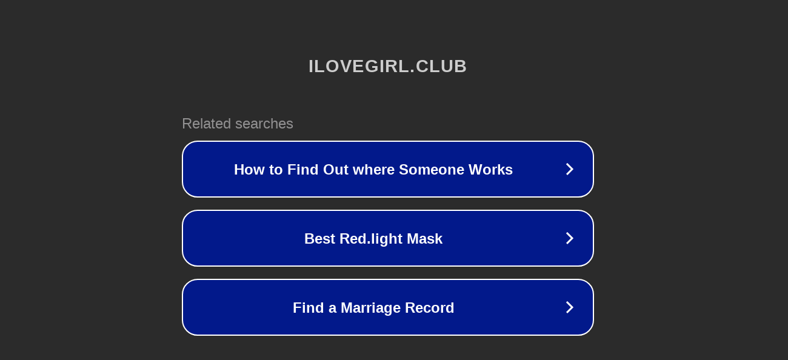

--- FILE ---
content_type: text/html; charset=utf-8
request_url: http://ww7.ilovegirl.club/2023/09/04/beautiful-girl-287/?usid=16&utid=34107896014
body_size: 1178
content:
<!doctype html>
<html data-adblockkey="MFwwDQYJKoZIhvcNAQEBBQADSwAwSAJBANDrp2lz7AOmADaN8tA50LsWcjLFyQFcb/P2Txc58oYOeILb3vBw7J6f4pamkAQVSQuqYsKx3YzdUHCvbVZvFUsCAwEAAQ==_YNCSTSeWKgnnhmTmtijsbsMeXhfphh20MhIBHYGKBM5nTMVUEj5OA9fPsoC/OtQ0rHJ8jBfqR/Jk+lRclFcA6Q==" lang="en" style="background: #2B2B2B;">
<head>
    <meta charset="utf-8">
    <meta name="viewport" content="width=device-width, initial-scale=1">
    <link rel="icon" href="[data-uri]">
    <link rel="preconnect" href="https://www.google.com" crossorigin>
</head>
<body>
<div id="target" style="opacity: 0"></div>
<script>window.park = "[base64]";</script>
<script src="/bqxZAUFmW.js"></script>
</body>
</html>
